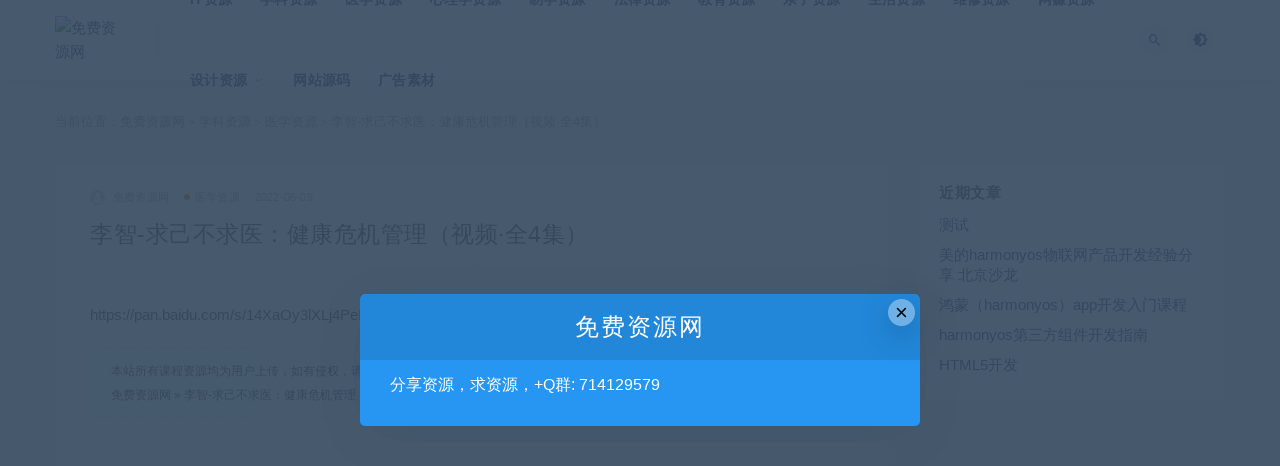

--- FILE ---
content_type: text/html; charset=UTF-8
request_url: https://www.mfzyw1.com/3607.html
body_size: 7248
content:
<!DOCTYPE html>
<html lang="zh-Hans">
<head>
	<meta charset="UTF-8">
	<meta http-equiv="X-UA-Compatible" content="IE=edge">
	<meta name="viewport" content="width=device-width, initial-scale=1">
	<link rel="profile" href="https://gmpg.org/xfn/11">
	<link href="" rel="icon">
  <title>李智-求己不求医：健康危机管理（视频·全4集）-免费资源网</title>

	<meta name='robots' content='max-image-preview:large' />
<link rel='dns-prefetch' href='//www.mfzyw1.com' />
        <meta property="og:title" content="李智-求己不求医：健康危机管理（视频·全4集）">
        <meta property="og:description" content="">
        <meta property="og:type" content="article">
        <meta property="og:url" content="https://www.mfzyw1.com/3607.html">
        <meta property="og:site_name" content="免费资源网">
        <meta property="og:image" content="https://www.mfzyw1.com/wp-content/themes/ripro/assets/images/thumb/1.jpg">
    <style id='wp-img-auto-sizes-contain-inline-css' type='text/css'>
img:is([sizes=auto i],[sizes^="auto," i]){contain-intrinsic-size:3000px 1500px}
/*# sourceURL=wp-img-auto-sizes-contain-inline-css */
</style>
<style id='classic-theme-styles-inline-css' type='text/css'>
/*! This file is auto-generated */
.wp-block-button__link{color:#fff;background-color:#32373c;border-radius:9999px;box-shadow:none;text-decoration:none;padding:calc(.667em + 2px) calc(1.333em + 2px);font-size:1.125em}.wp-block-file__button{background:#32373c;color:#fff;text-decoration:none}
/*# sourceURL=/wp-includes/css/classic-themes.min.css */
</style>
<link rel='stylesheet' id='external-css' href='https://www.mfzyw1.com/wp-content/themes/ripro/assets/css/external.css?ver=8.9.0' type='text/css' media='all' />
<link rel='stylesheet' id='sweetalert2-css' href='https://www.mfzyw1.com/wp-content/themes/ripro/assets/css/sweetalert2.min.css?ver=8.9.0' type='text/css' media='all' />
<link rel='stylesheet' id='app-css' href='https://www.mfzyw1.com/wp-content/themes/ripro/assets/css/app.css?ver=8.9.0' type='text/css' media='all' />
<link rel='stylesheet' id='diy-css' href='https://www.mfzyw1.com/wp-content/themes/ripro/assets/css/diy.css?ver=8.9.0' type='text/css' media='all' />
<link rel='stylesheet' id='fancybox-css' href='https://www.mfzyw1.com/wp-content/themes/ripro/assets/css/jquery.fancybox.min.css?ver=8.9.0' type='text/css' media='all' />
<script type="text/javascript" src="https://www.mfzyw1.com/wp-content/themes/ripro/assets/js/jquery-2.2.4.min.js?ver=2.2.4" id="jquery-js"></script>
<script type="text/javascript" src="https://www.mfzyw1.com/wp-content/themes/ripro/assets/js/plugins/sweetalert2.min.js?ver=8.9.0" id="sweetalert2-js"></script>
<meta name="keywords" content="医学资源">
<meta name="description" content="https://pan.baidu.com/s/14XaOy3lXLj4PeIy9k6E-TA?pwd=93ui...">
	<!-- HTML5 shim, for IE6-8 support of HTML5 elements. All other JS at the end of file. -->
    <!--[if lt IE 9]>
      <script src="https://www.mfzyw1.com/wp-content/themes/ripro/assets/js/html5shiv.js"></script>
      <script src="https://www.mfzyw1.com/wp-content/themes/ripro/assets/js/respond.min.js"></script>
    <![endif]-->
          <script> $(document).ready(function() { NProgress.start(); $(window).load(function() { NProgress.done(); }); });</script>
    <style id='global-styles-inline-css' type='text/css'>
:root{--wp--preset--aspect-ratio--square: 1;--wp--preset--aspect-ratio--4-3: 4/3;--wp--preset--aspect-ratio--3-4: 3/4;--wp--preset--aspect-ratio--3-2: 3/2;--wp--preset--aspect-ratio--2-3: 2/3;--wp--preset--aspect-ratio--16-9: 16/9;--wp--preset--aspect-ratio--9-16: 9/16;--wp--preset--color--black: #000000;--wp--preset--color--cyan-bluish-gray: #abb8c3;--wp--preset--color--white: #ffffff;--wp--preset--color--pale-pink: #f78da7;--wp--preset--color--vivid-red: #cf2e2e;--wp--preset--color--luminous-vivid-orange: #ff6900;--wp--preset--color--luminous-vivid-amber: #fcb900;--wp--preset--color--light-green-cyan: #7bdcb5;--wp--preset--color--vivid-green-cyan: #00d084;--wp--preset--color--pale-cyan-blue: #8ed1fc;--wp--preset--color--vivid-cyan-blue: #0693e3;--wp--preset--color--vivid-purple: #9b51e0;--wp--preset--gradient--vivid-cyan-blue-to-vivid-purple: linear-gradient(135deg,rgb(6,147,227) 0%,rgb(155,81,224) 100%);--wp--preset--gradient--light-green-cyan-to-vivid-green-cyan: linear-gradient(135deg,rgb(122,220,180) 0%,rgb(0,208,130) 100%);--wp--preset--gradient--luminous-vivid-amber-to-luminous-vivid-orange: linear-gradient(135deg,rgb(252,185,0) 0%,rgb(255,105,0) 100%);--wp--preset--gradient--luminous-vivid-orange-to-vivid-red: linear-gradient(135deg,rgb(255,105,0) 0%,rgb(207,46,46) 100%);--wp--preset--gradient--very-light-gray-to-cyan-bluish-gray: linear-gradient(135deg,rgb(238,238,238) 0%,rgb(169,184,195) 100%);--wp--preset--gradient--cool-to-warm-spectrum: linear-gradient(135deg,rgb(74,234,220) 0%,rgb(151,120,209) 20%,rgb(207,42,186) 40%,rgb(238,44,130) 60%,rgb(251,105,98) 80%,rgb(254,248,76) 100%);--wp--preset--gradient--blush-light-purple: linear-gradient(135deg,rgb(255,206,236) 0%,rgb(152,150,240) 100%);--wp--preset--gradient--blush-bordeaux: linear-gradient(135deg,rgb(254,205,165) 0%,rgb(254,45,45) 50%,rgb(107,0,62) 100%);--wp--preset--gradient--luminous-dusk: linear-gradient(135deg,rgb(255,203,112) 0%,rgb(199,81,192) 50%,rgb(65,88,208) 100%);--wp--preset--gradient--pale-ocean: linear-gradient(135deg,rgb(255,245,203) 0%,rgb(182,227,212) 50%,rgb(51,167,181) 100%);--wp--preset--gradient--electric-grass: linear-gradient(135deg,rgb(202,248,128) 0%,rgb(113,206,126) 100%);--wp--preset--gradient--midnight: linear-gradient(135deg,rgb(2,3,129) 0%,rgb(40,116,252) 100%);--wp--preset--font-size--small: 13px;--wp--preset--font-size--medium: 20px;--wp--preset--font-size--large: 36px;--wp--preset--font-size--x-large: 42px;--wp--preset--spacing--20: 0.44rem;--wp--preset--spacing--30: 0.67rem;--wp--preset--spacing--40: 1rem;--wp--preset--spacing--50: 1.5rem;--wp--preset--spacing--60: 2.25rem;--wp--preset--spacing--70: 3.38rem;--wp--preset--spacing--80: 5.06rem;--wp--preset--shadow--natural: 6px 6px 9px rgba(0, 0, 0, 0.2);--wp--preset--shadow--deep: 12px 12px 50px rgba(0, 0, 0, 0.4);--wp--preset--shadow--sharp: 6px 6px 0px rgba(0, 0, 0, 0.2);--wp--preset--shadow--outlined: 6px 6px 0px -3px rgb(255, 255, 255), 6px 6px rgb(0, 0, 0);--wp--preset--shadow--crisp: 6px 6px 0px rgb(0, 0, 0);}:where(.is-layout-flex){gap: 0.5em;}:where(.is-layout-grid){gap: 0.5em;}body .is-layout-flex{display: flex;}.is-layout-flex{flex-wrap: wrap;align-items: center;}.is-layout-flex > :is(*, div){margin: 0;}body .is-layout-grid{display: grid;}.is-layout-grid > :is(*, div){margin: 0;}:where(.wp-block-columns.is-layout-flex){gap: 2em;}:where(.wp-block-columns.is-layout-grid){gap: 2em;}:where(.wp-block-post-template.is-layout-flex){gap: 1.25em;}:where(.wp-block-post-template.is-layout-grid){gap: 1.25em;}.has-black-color{color: var(--wp--preset--color--black) !important;}.has-cyan-bluish-gray-color{color: var(--wp--preset--color--cyan-bluish-gray) !important;}.has-white-color{color: var(--wp--preset--color--white) !important;}.has-pale-pink-color{color: var(--wp--preset--color--pale-pink) !important;}.has-vivid-red-color{color: var(--wp--preset--color--vivid-red) !important;}.has-luminous-vivid-orange-color{color: var(--wp--preset--color--luminous-vivid-orange) !important;}.has-luminous-vivid-amber-color{color: var(--wp--preset--color--luminous-vivid-amber) !important;}.has-light-green-cyan-color{color: var(--wp--preset--color--light-green-cyan) !important;}.has-vivid-green-cyan-color{color: var(--wp--preset--color--vivid-green-cyan) !important;}.has-pale-cyan-blue-color{color: var(--wp--preset--color--pale-cyan-blue) !important;}.has-vivid-cyan-blue-color{color: var(--wp--preset--color--vivid-cyan-blue) !important;}.has-vivid-purple-color{color: var(--wp--preset--color--vivid-purple) !important;}.has-black-background-color{background-color: var(--wp--preset--color--black) !important;}.has-cyan-bluish-gray-background-color{background-color: var(--wp--preset--color--cyan-bluish-gray) !important;}.has-white-background-color{background-color: var(--wp--preset--color--white) !important;}.has-pale-pink-background-color{background-color: var(--wp--preset--color--pale-pink) !important;}.has-vivid-red-background-color{background-color: var(--wp--preset--color--vivid-red) !important;}.has-luminous-vivid-orange-background-color{background-color: var(--wp--preset--color--luminous-vivid-orange) !important;}.has-luminous-vivid-amber-background-color{background-color: var(--wp--preset--color--luminous-vivid-amber) !important;}.has-light-green-cyan-background-color{background-color: var(--wp--preset--color--light-green-cyan) !important;}.has-vivid-green-cyan-background-color{background-color: var(--wp--preset--color--vivid-green-cyan) !important;}.has-pale-cyan-blue-background-color{background-color: var(--wp--preset--color--pale-cyan-blue) !important;}.has-vivid-cyan-blue-background-color{background-color: var(--wp--preset--color--vivid-cyan-blue) !important;}.has-vivid-purple-background-color{background-color: var(--wp--preset--color--vivid-purple) !important;}.has-black-border-color{border-color: var(--wp--preset--color--black) !important;}.has-cyan-bluish-gray-border-color{border-color: var(--wp--preset--color--cyan-bluish-gray) !important;}.has-white-border-color{border-color: var(--wp--preset--color--white) !important;}.has-pale-pink-border-color{border-color: var(--wp--preset--color--pale-pink) !important;}.has-vivid-red-border-color{border-color: var(--wp--preset--color--vivid-red) !important;}.has-luminous-vivid-orange-border-color{border-color: var(--wp--preset--color--luminous-vivid-orange) !important;}.has-luminous-vivid-amber-border-color{border-color: var(--wp--preset--color--luminous-vivid-amber) !important;}.has-light-green-cyan-border-color{border-color: var(--wp--preset--color--light-green-cyan) !important;}.has-vivid-green-cyan-border-color{border-color: var(--wp--preset--color--vivid-green-cyan) !important;}.has-pale-cyan-blue-border-color{border-color: var(--wp--preset--color--pale-cyan-blue) !important;}.has-vivid-cyan-blue-border-color{border-color: var(--wp--preset--color--vivid-cyan-blue) !important;}.has-vivid-purple-border-color{border-color: var(--wp--preset--color--vivid-purple) !important;}.has-vivid-cyan-blue-to-vivid-purple-gradient-background{background: var(--wp--preset--gradient--vivid-cyan-blue-to-vivid-purple) !important;}.has-light-green-cyan-to-vivid-green-cyan-gradient-background{background: var(--wp--preset--gradient--light-green-cyan-to-vivid-green-cyan) !important;}.has-luminous-vivid-amber-to-luminous-vivid-orange-gradient-background{background: var(--wp--preset--gradient--luminous-vivid-amber-to-luminous-vivid-orange) !important;}.has-luminous-vivid-orange-to-vivid-red-gradient-background{background: var(--wp--preset--gradient--luminous-vivid-orange-to-vivid-red) !important;}.has-very-light-gray-to-cyan-bluish-gray-gradient-background{background: var(--wp--preset--gradient--very-light-gray-to-cyan-bluish-gray) !important;}.has-cool-to-warm-spectrum-gradient-background{background: var(--wp--preset--gradient--cool-to-warm-spectrum) !important;}.has-blush-light-purple-gradient-background{background: var(--wp--preset--gradient--blush-light-purple) !important;}.has-blush-bordeaux-gradient-background{background: var(--wp--preset--gradient--blush-bordeaux) !important;}.has-luminous-dusk-gradient-background{background: var(--wp--preset--gradient--luminous-dusk) !important;}.has-pale-ocean-gradient-background{background: var(--wp--preset--gradient--pale-ocean) !important;}.has-electric-grass-gradient-background{background: var(--wp--preset--gradient--electric-grass) !important;}.has-midnight-gradient-background{background: var(--wp--preset--gradient--midnight) !important;}.has-small-font-size{font-size: var(--wp--preset--font-size--small) !important;}.has-medium-font-size{font-size: var(--wp--preset--font-size--medium) !important;}.has-large-font-size{font-size: var(--wp--preset--font-size--large) !important;}.has-x-large-font-size{font-size: var(--wp--preset--font-size--x-large) !important;}
/*# sourceURL=global-styles-inline-css */
</style>
</head>

<body class="wp-singular post-template-default single single-post postid-3607 single-format-standard wp-theme-ripro  max_width navbar-sticky sidebar-right pagination-numeric no-off-canvas">

<div class="site">
    
<header class="site-header">
      <div class="container">
      <div class="navbar">
      <div class="logo-wrapper">
              <a href="https://www.mfzyw1.com/">
          <img class="logo regular tap-logo" src="https://www.mfzyw1.com/favicon.ico" data-dark="" alt="免费资源网">
        </a>
            </div>
      <div class="sep"></div>
      
      <nav class="main-menu hidden-xs hidden-sm hidden-md">
        
        <ul id="menu-menu-1" class="nav-list u-plain-list"><li id="menu-item-5900" class="menu-item menu-item-type-taxonomy menu-item-object-category menu-item-5900"><a href="https://www.mfzyw1.com/it%e8%b5%84%e6%ba%90">IT资源</a></li>
<li id="menu-item-5901" class="menu-item menu-item-type-taxonomy menu-item-object-category current-post-ancestor menu-item-5901"><a href="https://www.mfzyw1.com/%e5%ad%a6%e7%a7%91%e8%b5%84%e6%ba%90">学科资源</a></li>
<li id="menu-item-5902" class="menu-item menu-item-type-taxonomy menu-item-object-category current-post-ancestor current-menu-parent current-post-parent menu-item-5902"><a href="https://www.mfzyw1.com/%e5%ad%a6%e7%a7%91%e8%b5%84%e6%ba%90/%e5%8c%bb%e5%ad%a6%e8%b5%84%e6%ba%90">医学资源</a></li>
<li id="menu-item-5903" class="menu-item menu-item-type-taxonomy menu-item-object-category menu-item-5903"><a href="https://www.mfzyw1.com/%e5%ad%a6%e7%a7%91%e8%b5%84%e6%ba%90/%e5%bf%83%e7%90%86%e5%ad%a6%e8%b5%84%e6%ba%90">心理学资源</a></li>
<li id="menu-item-5904" class="menu-item menu-item-type-taxonomy menu-item-object-category menu-item-5904"><a href="https://www.mfzyw1.com/%e5%ad%a6%e7%a7%91%e8%b5%84%e6%ba%90/%e6%98%93%e5%ad%a6%e8%b5%84%e6%ba%90">易学资源</a></li>
<li id="menu-item-5905" class="menu-item menu-item-type-taxonomy menu-item-object-category menu-item-5905"><a href="https://www.mfzyw1.com/%e5%ad%a6%e7%a7%91%e8%b5%84%e6%ba%90/%e6%b3%95%e5%be%8b%e8%b5%84%e6%ba%90">法律资源</a></li>
<li id="menu-item-5906" class="menu-item menu-item-type-taxonomy menu-item-object-category menu-item-5906"><a href="https://www.mfzyw1.com/%e6%95%99%e8%82%b2%e8%b5%84%e6%ba%90">教育资源</a></li>
<li id="menu-item-5907" class="menu-item menu-item-type-taxonomy menu-item-object-category menu-item-5907"><a href="https://www.mfzyw1.com/%e6%95%99%e8%82%b2%e8%b5%84%e6%ba%90/%e4%ba%b2%e5%ad%90%e8%b5%84%e6%ba%90">亲子资源</a></li>
<li id="menu-item-5908" class="menu-item menu-item-type-taxonomy menu-item-object-category menu-item-5908"><a href="https://www.mfzyw1.com/%e7%94%9f%e6%b4%bb%e8%b5%84%e6%ba%90">生活资源</a></li>
<li id="menu-item-5909" class="menu-item menu-item-type-taxonomy menu-item-object-category menu-item-5909"><a href="https://www.mfzyw1.com/%e7%94%9f%e6%b4%bb%e8%b5%84%e6%ba%90/%e7%bb%b4%e4%bf%ae%e8%b5%84%e6%ba%90">维修资源</a></li>
<li id="menu-item-5911" class="menu-item menu-item-type-taxonomy menu-item-object-category menu-item-5911"><a href="https://www.mfzyw1.com/%e7%bd%91%e8%b5%9a%e8%b5%84%e6%ba%90">网赚资源</a></li>
<li id="menu-item-5912" class="menu-item menu-item-type-taxonomy menu-item-object-category menu-item-has-children menu-item-5912"><a href="https://www.mfzyw1.com/%e8%ae%be%e8%ae%a1%e8%b5%84%e6%ba%90">设计资源</a>
<ul class="sub-menu">
	<li id="menu-item-5913" class="menu-item menu-item-type-taxonomy menu-item-object-category menu-item-5913"><a href="https://www.mfzyw1.com/%e8%ae%be%e8%ae%a1%e8%b5%84%e6%ba%90/3dmax">3Dmax</a></li>
	<li id="menu-item-5914" class="menu-item menu-item-type-taxonomy menu-item-object-category menu-item-5914"><a href="https://www.mfzyw1.com/%e8%ae%be%e8%ae%a1%e8%b5%84%e6%ba%90/aekc">AE课程</a></li>
	<li id="menu-item-5915" class="menu-item menu-item-type-taxonomy menu-item-object-category menu-item-5915"><a href="https://www.mfzyw1.com/%e8%ae%be%e8%ae%a1%e8%b5%84%e6%ba%90/aikc">AI课程</a></li>
	<li id="menu-item-5916" class="menu-item menu-item-type-taxonomy menu-item-object-category menu-item-5916"><a href="https://www.mfzyw1.com/%e8%ae%be%e8%ae%a1%e8%b5%84%e6%ba%90/arnoldkc">Arnold课程</a></li>
	<li id="menu-item-5917" class="menu-item menu-item-type-taxonomy menu-item-object-category menu-item-5917"><a href="https://www.mfzyw1.com/%e8%ae%be%e8%ae%a1%e8%b5%84%e6%ba%90/blendei">Blendei课程</a></li>
	<li id="menu-item-5918" class="menu-item menu-item-type-taxonomy menu-item-object-category menu-item-5918"><a href="https://www.mfzyw1.com/%e8%ae%be%e8%ae%a1%e8%b5%84%e6%ba%90/c4dkc">C4D课程</a></li>
	<li id="menu-item-5919" class="menu-item menu-item-type-taxonomy menu-item-object-category menu-item-5919"><a href="https://www.mfzyw1.com/%e8%ae%be%e8%ae%a1%e8%b5%84%e6%ba%90/uikc">UI课程</a></li>
	<li id="menu-item-5920" class="menu-item menu-item-type-taxonomy menu-item-object-category menu-item-5920"><a href="https://www.mfzyw1.com/%e8%ae%be%e8%ae%a1%e8%b5%84%e6%ba%90/zbrush">Zbrush课程</a></li>
	<li id="menu-item-5921" class="menu-item menu-item-type-taxonomy menu-item-object-category menu-item-5921"><a href="https://www.mfzyw1.com/%e8%ae%be%e8%ae%a1%e8%b5%84%e6%ba%90/%e4%ba%a7%e5%93%81%e8%ae%be%e8%ae%a1">产品设计</a></li>
	<li id="menu-item-5922" class="menu-item menu-item-type-taxonomy menu-item-object-category menu-item-5922"><a href="https://www.mfzyw1.com/%e8%ae%be%e8%ae%a1%e8%b5%84%e6%ba%90/snsj">室内设计</a></li>
	<li id="menu-item-5923" class="menu-item menu-item-type-taxonomy menu-item-object-category menu-item-5923"><a href="https://www.mfzyw1.com/%e8%ae%be%e8%ae%a1%e8%b5%84%e6%ba%90/%e5%b9%b3%e9%9d%a2%e8%ae%be%e8%ae%a1">平面设计</a></li>
	<li id="menu-item-5924" class="menu-item menu-item-type-taxonomy menu-item-object-category menu-item-5924"><a href="https://www.mfzyw1.com/%e8%ae%be%e8%ae%a1%e8%b5%84%e6%ba%90/shkc">手绘课程</a></li>
	<li id="menu-item-5925" class="menu-item menu-item-type-taxonomy menu-item-object-category menu-item-5925"><a href="https://www.mfzyw1.com/%e8%ae%be%e8%ae%a1%e8%b5%84%e6%ba%90/dssj">电商设计</a></li>
	<li id="menu-item-5926" class="menu-item menu-item-type-taxonomy menu-item-object-category menu-item-5926"><a href="https://www.mfzyw1.com/%e8%af%ad%e8%a8%80%e8%b5%84%e6%ba%90">语言资源</a></li>
</ul>
</li>
<li id="menu-item-5910" class="menu-item menu-item-type-taxonomy menu-item-object-category menu-item-5910"><a href="https://www.mfzyw1.com/wzym">网站源码</a></li>
<li id="menu-item-5960" class="menu-item menu-item-type-taxonomy menu-item-object-category menu-item-5960"><a href="https://www.mfzyw1.com/%e5%b9%bf%e5%91%8a%e7%b4%a0%e6%9d%90">广告素材</a></li>
</ul>      </nav>
      
      <div class="main-search">
        <form method="get" class="search-form inline" action="https://www.mfzyw1.com/">
  <input type="search" class="search-field inline-field" placeholder="输入关键词，回车..." autocomplete="off" value="" name="s" required="required">
  <button type="submit" class="search-submit"><i class="mdi mdi-magnify"></i></button>
</form>        <div class="search-close navbar-button"><i class="mdi mdi-close"></i></div>
      </div>

      <div class="actions">
                <!-- user end -->
        <div class="search-open navbar-button"><i class="mdi mdi-magnify"></i></div>
                <div class="tap-dark navbar-button"><i class="mdi mdi-brightness-4"></i></div>
                <div class="burger"></div>
      </div>
    </div>
      </div>
  </header>

<div class="header-gap"></div>    <div class="site-content">
    

<div class="container">
	<div class="breadcrumbs">
	当前位置：<a href="https://www.mfzyw1.com">免费资源网</a> <small>></small> <a href="https://www.mfzyw1.com/%e5%ad%a6%e7%a7%91%e8%b5%84%e6%ba%90">学科资源</a> <small>></small> <a href="https://www.mfzyw1.com/%e5%ad%a6%e7%a7%91%e8%b5%84%e6%ba%90/%e5%8c%bb%e5%ad%a6%e8%b5%84%e6%ba%90">医学资源</a> <small>></small> 李智-求己不求医：健康危机管理（视频·全4集）	</div>
	<div class="row">
		<div class="content-column col-lg-9">
			<div class="content-area">
				<main class="site-main">
					<article id="post-3607" class="article-content">
    <div class="container">
  <div class="cao_entry_header">

  <header class="entry-header">          <div class="entry-meta">
                  <span class="meta-author">
            <a>
              <img alt='免费资源网' data-src='https://www.mfzyw1.com/wp-content/themes/ripro/assets/images/avatar/1.png' class='lazyload avatar avatar-40 photo ' height='40' width='40' />免费资源网            </a>
          </span>
                  <span class="meta-category">
                          <a target="_blank" href="https://www.mfzyw1.com/%e5%ad%a6%e7%a7%91%e8%b5%84%e6%ba%90/%e5%8c%bb%e5%ad%a6%e8%b5%84%e6%ba%90" rel="category">
                  <i class="dot"></i>医学资源              </a>
                      </span>
                  <span class="meta-date">
            <a target="_blank" href="https://www.mfzyw1.com/3607.html">
              <time datetime="2022-06-09T21:50:17+08:00">
                2022-06-09              </time>
            </a>
          </span>
                    <span class="meta-edit"></span>
        
      </div>
    
    <h1 class="entry-title">李智-求己不求医：健康危机管理（视频·全4集）</h1>  </header></div></div>  <div class="container">
    <div class="entry-wrapper">
            <div class="entry-content u-text-format u-clearfix">
        <p>https://pan.baidu.com/s/14XaOy3lXLj4PeIy9k6E-TA?pwd=93ui </p>
      </div>
      <div id="pay-single-box"></div>
        <div class="article-copyright">本站所有课程资源均为用户上传，如有侵权，请联系邮箱提供相应材料，我们会尽快删除<br/><a href="https://www.mfzyw1.com">免费资源网</a> &raquo; <a href="https://www.mfzyw1.com/3607.html">李智-求己不求医：健康危机管理（视频·全4集）</a></div>

<div class="article-footer">
      <div class="xshare">
      <span class="xshare-title">分享到：</span>
            <a href="" etap="share" data-share="qq" class="share-qq"><i class="fa fa-qq"></i></a>
      <a href="" etap="share" data-share="weibo" class="share-weibo"><i class="fa fa-weibo"></i></a>
        </div>
   
</div>    </div>
  </div>
</article>


  <div class="entry-navigation">
    <nav class="article-nav">
        <span class="article-nav-prev">上一篇<br><a href="https://www.mfzyw1.com/3606.html" rel="prev">梁冬徐文bin对话《黄帝内经》（录音·全66讲）</a></span>
        <span class="article-nav-next">下一篇<br><a href="https://www.mfzyw1.com/3608.html" rel="next">梁冬对话曲黎敏（全6讲，视频，录音，文字）</a></span>
    </nav>
    
  </div>

      <!-- # 标准网格模式... -->
      <div class="related-posts-grid">
        <h4 class="u-border-title">相关推荐</h4>
        <div class="row">
                     <div class="col-6 col-sm-3 col-md-3 mt-10 mb-10">
              <article class="post">
                      <div class="entry-media">
        <div class="placeholder" style="padding-bottom: 62.5%;">
          <a target="_blank"  href="https://www.mfzyw1.com/3866.html">
            <img class="lazyload" data-src="https://www.mfzyw1.com/wp-content/themes/ripro/assets/images/thumb/1.jpg" src="[data-uri]" alt="方剂学：王付-南京中医药大学（全92集·完整版）">
          </a>
                  </div>
              </div>
                      <div class="entry-wrapper">
                  
  <header class="entry-header">    
    <h4 class="entry-title"><a target="_blank" href="https://www.mfzyw1.com/3866.html" title="方剂学：王付-南京中医药大学（全92集·完整版）" rel="bookmark">方剂学：王付-南京中医药大学（全92集·完整版）</a></h4>  </header>                </div>
              </article>
            </div>
                      <div class="col-6 col-sm-3 col-md-3 mt-10 mb-10">
              <article class="post">
                      <div class="entry-media">
        <div class="placeholder" style="padding-bottom: 62.5%;">
          <a target="_blank"  href="https://www.mfzyw1.com/3748.html">
            <img class="lazyload" data-src="https://www.mfzyw1.com/wp-content/themes/ripro/assets/images/thumb/1.jpg" src="[data-uri]" alt="中药商品学：张贵君-北京中医药大学（全60讲·完整版）">
          </a>
                  </div>
              </div>
                      <div class="entry-wrapper">
                  
  <header class="entry-header">    
    <h4 class="entry-title"><a target="_blank" href="https://www.mfzyw1.com/3748.html" title="中药商品学：张贵君-北京中医药大学（全60讲·完整版）" rel="bookmark">中药商品学：张贵君-北京中医药大学（全60讲·完整版）</a></h4>  </header>                </div>
              </article>
            </div>
                      <div class="col-6 col-sm-3 col-md-3 mt-10 mb-10">
              <article class="post">
                      <div class="entry-media">
        <div class="placeholder" style="padding-bottom: 62.5%;">
          <a target="_blank"  href="https://www.mfzyw1.com/3587.html">
            <img class="lazyload" data-src="https://www.mfzyw1.com/wp-content/themes/ripro/assets/images/thumb/1.jpg" src="[data-uri]" alt="赵之心-睡出健康来（视频·全5集）">
          </a>
                  </div>
              </div>
                      <div class="entry-wrapper">
                  
  <header class="entry-header">    
    <h4 class="entry-title"><a target="_blank" href="https://www.mfzyw1.com/3587.html" title="赵之心-睡出健康来（视频·全5集）" rel="bookmark">赵之心-睡出健康来（视频·全5集）</a></h4>  </header>                </div>
              </article>
            </div>
                      <div class="col-6 col-sm-3 col-md-3 mt-10 mb-10">
              <article class="post">
                      <div class="entry-media">
        <div class="placeholder" style="padding-bottom: 62.5%;">
          <a target="_blank"  href="https://www.mfzyw1.com/3858.html">
            <img class="lazyload" data-src="https://www.mfzyw1.com/wp-content/themes/ripro/assets/images/thumb/1.jpg" src="[data-uri]" alt="观脸色识健康：王鸿谟-首都医科大学（全26讲·完整版）">
          </a>
                  </div>
              </div>
                      <div class="entry-wrapper">
                  
  <header class="entry-header">    
    <h4 class="entry-title"><a target="_blank" href="https://www.mfzyw1.com/3858.html" title="观脸色识健康：王鸿谟-首都医科大学（全26讲·完整版）" rel="bookmark">观脸色识健康：王鸿谟-首都医科大学（全26讲·完整版）</a></h4>  </header>                </div>
              </article>
            </div>
                  </div>
      </div>
    
  
				</main>
			</div>
		</div>
					<div class="sidebar-column col-lg-3">
				
<aside class="widget-area">
	
		<div id="recent-posts-2" class="widget widget_recent_entries">
		<h5 class="widget-title">近期文章</h5>
		<ul>
											<li>
					<a href="https://www.mfzyw1.com/45913.html">测试</a>
									</li>
											<li>
					<a href="https://www.mfzyw1.com/45898.html">美的harmonyos物联网产品开发经验分享 北京沙龙</a>
									</li>
											<li>
					<a href="https://www.mfzyw1.com/45883.html">鸿蒙（harmonyos）app开发入门课程</a>
									</li>
											<li>
					<a href="https://www.mfzyw1.com/45881.html">harmonyos第三方组件开发指南</a>
									</li>
											<li>
					<a href="https://www.mfzyw1.com/45877.html">HTML5开发</a>
									</li>
					</ul>

		</div></aside>			</div>
			</div>
</div>


</div><!-- end sitecoent --> 

	
	<footer class="site-footer">
		<div class="container">
			
			<div class="footer-widget">
    <div class="row">
        <div class="col-xs-12 col-sm-6 col-md-3 widget--about">
            <div class="widget--content">
                <div class="footer--logo mb-20">
                    <img class="tap-logo" src="https://www.mfzyw1.com/favicon.ico" data-dark="https://www.mfzyw1.com/favicon.ico" alt="免费资源网">
                </div>
                <p class="mb-10">资源</p>
            </div>
        </div>
        <!-- .col-md-2 end -->
        <div class="col-xs-12 col-sm-3 col-md-2 col-md-offset-1 widget--links">
            <div class="widget--title">
                <h5>本站导航</h5>
            </div>
            <div class="widget--content">
                <ul class="list-unstyled mb-0">
                                    </ul>
            </div>
        </div>
        <!-- .col-md-2 end -->
        <div class="col-xs-12 col-sm-3 col-md-2 widget--links">
            <div class="widget--title">
                <h5>友情链接</h5>
            </div>
            <div class="widget--content">
                <ul class="list-unstyled mb-0">
                                    </ul>
            </div>
        </div>
        <!-- .col-md-2 end -->
        <div class="col-xs-12 col-sm-12 col-md-4 widget--newsletter">
            <div class="widget--title">
                <h5>快速搜索</h5>
            </div>
            <div class="widget--content">
                <form class="newsletter--form mb-30" action="https://www.mfzyw1.com/" method="get">
                    <input type="text" class="form-control" name="s" placeholder="关键词">
                    <button type="submit"><i class="fa fa-arrow-right"></i></button>
                </form>
                <h6></h6>
            </div>
        </div>

    </div>
</div>									  <div class="site-info">
			    本站所有课程资源均为用户上传，如有侵权，请联系邮箱提供相应材料，我们会尽快删除
			    
			  </div>
					</div>
	</footer>
	
<div class="rollbar">
	
	    <div class="rollbar-item tap-dark" etap="tap-dark" title="夜间模式"><i class="mdi mdi-brightness-4"></i></div>
    
		
	
	
	    <div class="rollbar-item tap-blog-style" etap="tap-blog-style" data-id="0" title="博客模式"><i class="fa fa-list"></i></div>
        <div class="rollbar-item" etap="to_full" title="全屏页面"><i class="fa fa-arrows-alt"></i></div>
	<div class="rollbar-item" etap="to_top" title="返回顶部"><i class="fa fa-angle-up"></i></div>
</div>

<div class="dimmer"></div>



<div class="off-canvas">
  <div class="canvas-close"><i class="mdi mdi-close"></i></div>
  <div class="logo-wrapper">
      <a href="https://www.mfzyw1.com/">
      <img class="logo regular" src="https://www.mfzyw1.com/favicon.ico" alt="免费资源网">
    </a>
    </div>
  <div class="mobile-menu hidden-lg hidden-xl"></div>
  <aside class="widget-area">
      </aside>
</div>

<script>
var _hmt = _hmt || [];
(function() {
  var hm = document.createElement("script");
  hm.src = "https://hm.baidu.com/hm.js?2d0f01049ed3069d1f056428a4d7de4b";
  var s = document.getElementsByTagName("script")[0]; 
  s.parentNode.insertBefore(hm, s);
})();
</script>

<script type="speculationrules">
{"prefetch":[{"source":"document","where":{"and":[{"href_matches":"/*"},{"not":{"href_matches":["/wp-*.php","/wp-admin/*","/wp-content/uploads/*","/wp-content/*","/wp-content/plugins/*","/wp-content/themes/ripro/*","/*\\?(.+)"]}},{"not":{"selector_matches":"a[rel~=\"nofollow\"]"}},{"not":{"selector_matches":".no-prefetch, .no-prefetch a"}}]},"eagerness":"conservative"}]}
</script>
<script type="text/javascript" src="https://www.mfzyw1.com/wp-content/themes/ripro/assets/js/plugins.js?ver=8.9.0" id="plugins-js"></script>
<script type="text/javascript" id="app-js-extra">
/* <![CDATA[ */
var caozhuti = {"site_name":"\u514d\u8d39\u8d44\u6e90\u7f51","home_url":"https://www.mfzyw1.com","ajaxurl":"https://www.mfzyw1.com/wp-admin/admin-ajax.php","is_singular":"1","tencent_captcha":{"is":"0","appid":""},"infinite_load":"\u52a0\u8f7d\u66f4\u591a","infinite_loading":"\u003Ci class=\"fa fa-spinner fa-spin\"\u003E\u003C/i\u003E \u52a0\u8f7d\u4e2d...","site_notice":{"is":"1","color":"#2696f2","html":"\u003Cdiv class=\"notify-content\"\u003E\u003Ch3\u003E\u514d\u8d39\u8d44\u6e90\u7f51\u003C/h3\u003E\u003Cdiv\u003E\u5206\u4eab\u8d44\u6e90\uff0c\u6c42\u8d44\u6e90\uff0c+Q\u7fa4: 714129579\u003C/div\u003E\u003C/div\u003E"},"pay_type_html":{"html":"\u003Cdiv class=\"pay-button-box\"\u003E\u003C/div\u003E\u003Cp style=\"font-size: 13px; padding: 0; margin: 0;\"\u003E\u514d\u8d39\u6216\u94bb\u77f3\u514d\u8d39\u8d44\u6e90\u4ec5\u9650\u4f59\u989d\u652f\u4ed8\u003C/p\u003E","alipay":0,"weixinpay":0}};
//# sourceURL=app-js-extra
/* ]]> */
</script>
<script type="text/javascript" src="https://www.mfzyw1.com/wp-content/themes/ripro/assets/js/app.js?ver=8.9.0" id="app-js"></script>
<script type="text/javascript" src="https://www.mfzyw1.com/wp-content/themes/ripro/assets/js/plugins/jquery.fancybox.min.js?ver=8.9.0" id="fancybox-js"></script>
<script type="text/javascript" src="https://www.mfzyw1.com/wp-includes/js/comment-reply.min.js?ver=6.9" id="comment-reply-js" async="async" data-wp-strategy="async" fetchpriority="low"></script>

</body>
</html>